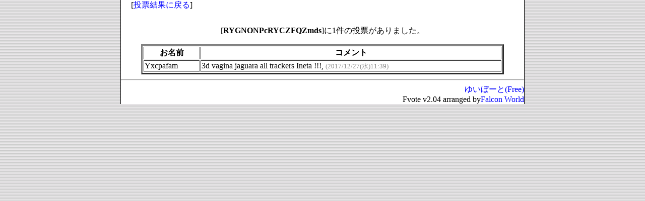

--- FILE ---
content_type: text/html
request_url: http://www.kenkyuu.net/cgi-vote/fvote05.cgi?detail=RYGNONPcRYCZFQZmds
body_size: 1169
content:
<!DOCTYPE HTML PUBLIC "-//W3C//DTD HTML 4.01 Transitional//EN">
<html><head>
<meta http-equiv="Content-Type" content="text/html; charset=Shift_JIS">
<meta name="ROBOTS" content="NOARCHIVE"> 
<meta http-equiv="Content-Style-Type" content="text/css"> 
<link rel="stylesheet" type="text/css" href="http://www.kenkyuu.net/style2004.css" media="all">
<title>留学経験者に聞きました - 第5問：留学したい都市</title>
</head>
<body>
<div class="centered">
<div id="layout">
<div class="vote-navi" align="left">[<A HREF="./fvote05.cgi?">投票結果に戻る</A>]</div>
<p>[<strong>RYGNONPcRYCZFQZmds</strong>]に1件の投票がありました。</p>
<div class="vote-page-navi">
</div>
<table border=3 width=90%  align="center">
<tr><th nowrap>お名前</th><th>コメント</th></tr>
<tr><td>Yxcpafam</td><td>3d vagina jaguara all trackers Ineta !!!, <FONT COLOR="#888888" SIZE="-1">(2017/12/27(水)11:39)</FONT></td></tr>
</TABLE>
<div class="vote-page-navi">
</div>
<hr>
<DIV ALIGN=right><A HREF="http://www.cup.com/yui/" target="_top">ゆいぼーと(Free)</A><BR>
Fvote v2.04 arranged by<A HREF="http://www7.big.or.jp/~falcon/" target="_top">Falcon World</A></DIV>
</div>
</div></BODY></HTML>


--- FILE ---
content_type: text/css
request_url: http://www.kenkyuu.net/style2004.css
body_size: 21894
content:
/*<group=hyperlink style>*/

A:link {
	color: blue ;
	text-decoration: none;
}

A:visited {
	color: gray ;
	text-decoration: none;
}

A:hover {
	color: red;
	text-decoration:underline;
}

A:active {
	color: #FF6600;
	text-decoration:underline;
}

/*</group>*/

/*<group=common style>*/

body {
	margin: 0px;
	background-image: url(./image/stripe.gif);
}

a.enterbutton {
	padding: 3px;
	border: 1px solid #336699;
	font-size: 18px;
	text-align: center;
	background-color: #6699CC;
}
A.enterbutton:link {
	color: white ;
	text-decoration: none;
}

A.enterbutton:visited {
	color: white ;
	text-decoration: none;
}

A.enterbutton:hover {
	color: orange;
	text-decoration:none;
}

A.enterbutton:active {
	color: orange;
	text-decoration:none;
}

.centered {
	width: 100%;
	margin-right: auto;
	margin-left: auto;
	text-align: center;
}
	
#layout {
	width: 800px;
	margin-top: 0px;
	margin-right: auto;
	margin-bottom: 0px;
	margin-left: auto;
	border-style: solid;
	border-color: #000000;
	border-width: 0px 1px 0px 1px;
	display: block;
	background: #FFFFFF;
}
	
#title h1 {
	width: 700px;
	margin-top: 0;
	margin-right: auto;
	margin-left: auto;
	font-family: "�ｭ�ｳ �ｰ繧ｴ繧ｷ繝�け", "繝偵Λ繧ｮ繝手ｧ偵ざ Pro W6", "繝偵Λ繧ｮ繝手ｧ偵ざ Pro W3", Osaka;
	font-size: 24px;
	font-weight: bold;
	color: #003366;
	text-align: center;
}

#title h1.seriestitle  {
	width: 700px;
	margin-top: 0;
	margin-right: auto;
	margin-left: auto;
	font-family: "�ｭ�ｳ �ｰ繧ｴ繧ｷ繝�け", "繝偵Λ繧ｮ繝手ｧ偵ざ Pro W6", "繝偵Λ繧ｮ繝手ｧ偵ざ Pro W3", Osaka;
	font-size: 18px;
	font-weight: bold;
	color: #003366;
	text-align: center;
}

#title h2 {
	width: 700px;
	margin-top: 0;
	margin-right: auto;
	margin-left: auto;
	font-family: "�ｭ�ｳ �ｰ繧ｴ繧ｷ繝�け", "繝偵Λ繧ｮ繝手ｧ偵ざ Pro W6", "繝偵Λ繧ｮ繝手ｧ偵ざ Pro W3", Osaka;
	font-size: 18px;
	color: #666666;
	text-align: center;
}

.notebox {
	width: 700px;
	margin-right: auto;
	margin-bottom: 3em;
	margin-left: auto;
	text-align: left;
}

.notebox p {
	margin-right: 15px;
	margin-left: 15px;
	font-size: 14px;
	line-height: 120%;
}

.notebox li {
	margin-right: 30px;
	margin-left: 30px;
	font-size: 14px;
	line-height: 120%;
}

.notebox-center {
	width: 700px;
	margin-right: auto;
	margin-bottom: 50px;
	margin-left: auto;
	text-align: center;
}

.notebox center p {
	margin-right: 15px;
	margin-left: 15px;
	font-size: 14px;
	line-height: 120%;
}

.notebox-small {
	width: 700px;
	margin-right: auto;
	margin-bottom: 50px;
	margin-left: auto;
	text-align: left;
}

.notebox-small p {
	margin-right: 30px;
	margin-left: 30px;
	font-size: 12px;
	color: #333333;
	line-height: 120%;
}

.notebox-small-center {
	width: 700px;
	margin-right: auto;
	margin-bottom: 3em;
	margin-left: auto;
	text-align: center;
}

.notebox-small-center p {
	margin-right: 30px;
	margin-left: 30px;
	font-size: 12px;
	color: #333333;
	line-height: 120%;
}

.updatebox {
	width: 700px;
	padding: 5px 40px 3px 40px;
	margin-top: 30px;
	margin-right: auto;
	margin-bottom: 20px;
	margin-left: auto;
	border-top: 1px solid #666666;
	font-size: 12px;
	color: #333333;
	text-align: left;
}

.updatebox h5 {
	margin-top: 0px;
	margin-bottom: 3px;
	font-size: 12px;
	font-weight: bold;
	color: #333333;
	text-align: left;
}
	
.updatebox p {
	margin-top: 0px;
	font-size: 12px;
	color: #333333;
	line-height: 120%;
	text-align: left;
}

#copyright p {
	padding: 8px;
	margin: 20px 20px 0px 20px;
	border-top: 1px solid #DCDCDC;
	font-size: 10px;
	color: #333333;
	text-align: center;
}

.stylered {
	color: red;
}
	
/*</group>*/

/*<group=maincontents sytle>*/

.mainbox {
	width: 700px;
	padding: 0px 0px 16px 0px;
	border-bottom: 1px dotted #666666;
	display: block;
	margin: 30px auto 30px auto;
}

.adsense-mainbox {
	width: 700px;
	padding: 0px 70px 0px 70px;
	text-align:left;
	display: block;
	margin: 10px auto 10px auto;
}

.mainbox h4 {
	font-family: "�ｭ�ｳ �ｰ繧ｴ繧ｷ繝�け", "繝偵Λ繧ｮ繝手ｧ偵ざ Pro W3", Osaka;
	font-size: 16px;
	color: #000000;
	text-align: left;
}

.mainbox h3 {
	font-family: "�ｭ�ｳ �ｰ繧ｴ繧ｷ繝�け", "繝偵Λ繧ｮ繝手ｧ偵ざ Pro W3", Osaka;
	font-size: 18px;
	color: #000000;
	text-align: left;
}
	
.mainbox p {
	margin-right: 15px;
	margin-left: 15px;
	font-size: 14px;
	color: #000000;
	line-height: 130%;
	text-align: left;
}

.mainbox h5 {
	margin-right: 15px;
	margin-left: 15px;
	font-size: 14px;
	font-weight: bold;
	color: #000000;
	line-height: 130%;
	text-align: left;
}

.mainbox td {
	font-size: 14px;
	color: #000000;
	text-align: left;
}
	
.mainbox ul {
	padding: 0px;
	margin: 5px 15px 5px 45px;
	font-size: 14px;
	color: #000000;
	text-align: left;
}

.mainbox ol {
	padding: 0px;
	margin: 5px 15px 5px 45px;
	font-size: 14px;
	color: #000000;
	text-align: left;
}

.mainbox dl {
	padding: 0px;
	margin: 3px 15px 3px 30px;
	font-size: 14px;
	color: #000000;
	text-align: left;
}
	
.mainbox dt {
	margin: 10px 0 10px 0;
	font-size: 14px;
	color: #000000;
	text-align: left;
}

.mainbox dd {
	margin: 10px 0 10px 20px;
	font-size: 14px;
	color: #000000;
	text-align: left;
}
	
p.legendbox-right {
	float: right;
	clear: right;
	width: 190px;
	padding: 0px 10px 0px 10px;
	margin: 0px 5px 10px 15px;
	font-size: 12px;
	color: #000000;
	display: block;
	text-align: left;
}

.tablenormal td {
	font-size: 14px;
	text-align: left;
}

.tablesmall td {
	font-size: 12px;
	text-align: left;
}

.tablexsmall td {
	font-size: 10px;
	text-align: left;
}

/*</group>*/

/*<group=image style>*/

.image-right {
	float: right;
	clear: right;
	margin: 10px;
}

.image-left {
	float: left;
	clear: left;
	margin: 10px;
}

.image-left2 {
	float: left;
	margin: 10px;
}

.image-center {
	clear: both;
	margin-right: auto;
	margin-left: auto;
}

p.clear {
	clear: both;
}
	
/*</group>*/

/*<group=common index page sytle>*/

.index-columns {
	width: 700px;
	margin-right: auto;
	margin-left: auto;
	display: block;
	text-align: center;
}

.index-one-column {
	width: 300px;
	margin-right: auto;
	margin-bottom: 2em;
	margin-left: auto;
	display: block;
	text-align: left;
}
	
.index-one-column li {
	margin-bottom: 0.5em;
	font-size: 14px;
	list-style-image: url(image/list-triangle.gif);
}
	
.index-one-column h3 {
	padding: 3px;
	border: 1px solid #336699;
	font-size: 16px;
	font-weight: bold;
	background-color: #6699CC;
}
	
.index-two-column {
	float: left;
	width: 295px;
	margin-right: 10px;
	margin-bottom: 2em;
	margin-left: 10px;
	display: block;
	text-align: left;
}
	
.index-two-column li {
	margin-bottom: 0.5em;
	font-size: 14px;
	list-style-image: url(image/list-triangle.gif);
}
	
.index-two-column h3 {
	padding: 3px;
	border: 1px solid #336699;
	font-size: 16px;
	font-weight: bold;
	background-color: #6699CC;
}

.index-three-column {
	float: left;
	width: 190px;
	margin-right: 10px;
	margin-bottom: 2em;
	margin-left: 10px;
	display: block;
	text-align: left;
}
	
.index-three-column li {
	margin-bottom: 0.5em;
	margin-left: -1em;
	font-size: 12px;
	list-style: none;
}

.index-three-column h3 {
	padding: 3px;
	border: 1px solid #336699;
	font-size: 14px;
	font-weight: bold;
	background-color: #6699CC;
}

.clear {
	clear: left;
}
	
/*</group>*/

/*<group=toppage style>*/

#toptitle h1 {
	height: 56px;
	padding: 0px 0px 0px 10px;
	margin: 0;
	font-family: "�ｭ�ｳ �ｰ繧ｴ繧ｷ繝�け", Osaka, "繝偵Λ繧ｮ繝手ｧ偵ざ Pro W6", "繝偵Λ繧ｮ繝手ｧ偵ざ Pro W3";
	font-size: 36px;
	font-weight: normal;
	color: #FFFFFF;
	line-height: 56px;
	text-shadow: #333333 2px 3px 3px;
	text-align: left;
	cursor: default;
}

#counter {
	padding: 0;
	margin: 3px;
}

#counter ul {
	margin-top: 10px;
	margin-bottom: 3px;
	display: block;
}

#counter li {
	padding: 0px
	margin:0px;
	font-size: 10px;
	color: #FFFFFF;
	line-height: 100%;
	display: block;
	text-align: right;
	list-style: none;
}
	
.counterimg1 {
	float: none;
	margin-left: 5px;
}
	
.counterimg2 {
	float: none;
	margin-left: 35px;
}

.counterimg3 {
	float: none;
	margin-left: 35px;
}

#lastupdate p {
	height: 20px;
	padding: 3px 3px 1px 0px;
	margin: 0;
	border-bottom: 1px solid #3863C1;
	font-size: 12px;
	font-weight: normal;
	color: #FFFFFF;
	line-height: 13px;
	text-align: right;
	background-color: #336699;
	cursor: default;
}
	
/*</group>*/

/*<group=toppage navigation style>*/

ul#nav {
	height: 25px;
	width: 100%;
	padding: 0;
	margin: 0;
	border: 0;
	display: block;
	background-color: #CCCCCC;
	list-style-type: none;
}

ul#nav li {
	display: inline;
}

ul#nav li a {
	float: left;
	height: 23px;
	width: 95px;
	padding: 1px 1px 0px 1px;
	margin: 0;
	border-right: none;
	border-left: 1px solid #D7D7D7;
	font-size: 11px;
	font-weight: normal;
	color: #333333;
	line-height: 16px;
	text-decoration: none;
	display: block;
	text-align: center;
	cursor: pointer;
}

ul#nav li a.shortcut-left {
	width: 57px;
	border-left: none;
	background-color: #CCCCCC;
}

ul#nav li a.shortcut-s {
	width: 80px;
	background-color: #CCCCCC;
}

ul#nav li a.shortcut {
	width: 95px;
	background-color: #CCCCCC;
}

ul#nav li a.shortcut-right {
	width: 95px;
	border-right: 1px solid #D7D7D7;
	background-color: #CCCCCC;
}

ul#nav li a:hover {
	background-color: #999999;
}

ul#nav li a.shortcut-right:hover {
	border-right: 1px solid #D7D7D7;
}

ul#nav li a.active, ul#nav li a.active:hover {
	height: 24px;
	background: #f8f9fb;
	cursor: default;
}

ul#nav li a.shortcut-right.active {
	border-right: 1px solid #D7D7D7;
}
	
/*</group>*/

/*<group=toppage sidebar style>*/

#sidebar {
	padding: 10px;
	margin: 10px 0 0 10px;
	font-size: 12px;
	text-align: left;
}

#sidebarannounce {
	margin-bottom: 10px;
	text-align: center;
}
	
#sidebarannounce h3 {
	padding: 3px;
	border: 1px solid #993366;
	font-size: 14px;
	text-align: center;
	background-color: #CC99CC;
}

#sidebar hr {
	height: 1px;
	margin: 4px 4px 8px 4px;
	border-style: none;
	color: #DCDCDC;
	background: #DCDCDC;
}
	
#sitesearch {
	padding: 3px;
	margin: 5px;
	border: 1px solid #CCCCCC;
	text-align: center;
	background-color: #DCDCDC;
}
	
#sidebar ul {
	padding-left: 0;
	margin-left: 1em;
	text-align: left;
}
	
/*</group>*/

/*<group=toppage indexes style>*/

#topmain {
	padding: 10px;
	border-right: 1px dotted #CCCCCC;
	font-size: 14px;
	text-align: left;
}

#topmain hr {
	height: 1px;
	margin: 4px 8px 8px 4px;
	border-style: none;
	color: #DCDCDC;
	background: #DCDCDC;
}

#topmain h4 {
	font-family: "�ｭ�ｳ �ｰ繧ｴ繧ｷ繝�け", "繝偵Λ繧ｮ繝手ｧ偵ざ Pro W3", Osaka;
	font-size: 16px;
}

#topmain ul {
	padding-left: 1em;
	margin-top: -0.5em;
	margin-left: 1em;
	text-align: left;
	list-style: none;
}

.topindex a:visited {
	color: blue;
	text-decoration: none;
}

.topindex a:link {
	color: blue ;
}
      
.topindex a:visited {
	color: blue ;
}
 
.topindex a:hover {
	color: red;
}
      
.topindex a:active {
	color: #FF6600;
}
	
/*</group>*/

/*<group=whatsnew page style>*/

.whatsnewbox {
	width: 700px;
	padding: 0px 0px 16px 0px;
	margin-right: auto;
	margin-bottom: 50px;
	margin-left: auto;
	border-bottom: 1px dotted #666666;
	display: block;
}

.whatsnewbox h3{
	margin: 0px 0px 4px 0px;
	font-family: Georgia, 'Times New Roman', serif;
	font-size: 14px;
	text-align: left;
}
	
.whatsnewbox h4{
	padding: 4px;
	margin: 0px 0px 8px 0px;
	border-left: 10px solid #FF6600;
	font-size: 14px;
	color: #FFFFFF;
	text-align: left;
	background-color: #336699;
}

/*
.whatsnewbox h5 {
	margin-right: 15px;
	margin-left: 15px;
	font-size: 16px;
	font-weight: bold;
	color: #000000;
	line-height: 130%;
	text-align: left;
}
*/

.whatsnewbox h5 {
	padding: 0px 0px 0px 4px;
	margin: 50px 4px 8px 4px;
	border-left: 10px solid #336699;
	font-size: 16px;
	font-weight: bold;
	color: #000000;
	line-height: 130%;
	text-align: left;
}

.whatsnewbox p{
	margin-right: 15px;
	margin-left: 15px;
	font-size: 14px;
	color: #000000;
	line-height: 130%;
	text-align: left;
}

.whatsnewbox li{
	margin-right: 40px;
	margin-left: 40px;
	font-size: 14px;
	color: #000000;
	line-height: 130%;
	text-align: left;
}

.whatsnewbox dl {
	padding: 0px;
	margin: 3px 15px 3px 30px;
	font-size: 14px;
	color: #000000;
	text-align: left;
}
	
.whatsnewbox dt {
	margin: 10px 0 10px 0;
	font-size: 14px;
	color: #000000;
	text-align: left;
}

.whatsnewbox dd {
	margin: 10px 0 10px 20px;
	font-size: 14px;
	color: #000000;
	text-align: left;
}

.sourcecodebox {
	padding: 3px;
	margin: 5px 20px 5px 20px;
	border: 1px solid #C7CFD5;
	font-size: 12px;
	color: #000000;
	line-height: 130%;
	display: block;
	text-align: left;
	background: #F1F5F9; 
}

.quotebox {
	padding: 3px;
	margin: 5px 20px 5px 20px;
	border: 1px dotted #666666;
	font-size: 14px;
	color: #000000;
	line-height: 130%;
	display: block;
	text-align: left;
}

.whatsnewkousinbox {
	padding: 3px;
	margin: 5px 20px 0px 20px;
	display: block;
	text-align: left;
}

h5.kousin {
	margin-top: 0px;
	margin-bottom: 0px;
	margin-left: 14px;
	font-size: 14px;
	font-weight: bold;
	color: #000000;
}
	
p.kousin{
	margin-top: 4px;
	font-size: 14px;
	color: #000000;
}
		
.whatsnewbox hr {
	height: 1px;
	margin: 16px 8px 8px 8px;
	border-style: none;
	color: #CCCCCC;
	background: #CCCCCC;
}

.whatsnewbox p.center {
	margin-right: 210px;
	margin-left: 210px;
	font-size: 12px;
	line-height: 120%;
}
	
/*</group>*/

/*<group=guide index style>*/

.guidecategory h3 {
	padding: 3px;
	border: 1px solid #336699;
	font-size: 16px;
	font-weight: bold;
	background-color: #6699CC;
}

.guidecategory ul {
	text-align: left;
	font-size: 14px;
}
	
/*</group>*/

/*<group=taikendan style>*/

.taikendanbox {
	width: 700px;
	padding: 3px 3px 10px 3px;
	margin-right: auto;
	margin-bottom: 40px;
	margin-left: auto;
	border: 1px dotted #666666;
	display: block;
	text-align: left;
}

.taikendanbox p {
	margin-right: 15px;
	margin-left: 15px;
	font-size: 14px;
	color: #000000;
	line-height: 130%;
	text-align: left;
}

.taikendanbox li {
	margin-right: 30px;
	margin-left: 30px;
	font-size: 14px;
	color: #000000;
	line-height: 130%;
	text-align: left;
}

.image-taikendan {
	margin: 10px;
}
	
p.taikendanintro {
	font-size: 14px;
	color: #000000;
	text-align: left;
}

.taikendanbox hr {
	height: 1px;
	margin: 4px 4px 4px 4px;
	border-style: none;
	color: #DCDCDC;
	background: #DCDCDC;
}
	
/*</group>*/

/*<group=vote index page>*/

#vote-list {
	width: 700px;
	padding-left: 5em;
	margin-right: auto;
	margin-left: auto;
}
	
#vote-list li {
	margin-bottom: 0.5em;
	font-size: 14px;
	text-align: left;
	list-style-image: url(image/list-triangle.gif);
}
	
/*</group>*/

/*<group=sightseeing sot page style>*/

.spotcategory {
	width: 700px;
	margin-right: auto;
	margin-bottom: 50px;
	margin-left: auto;
	text-align: left;
}

.spotcategory h3 {
	padding: 3px;
	border: 1px solid #993366;
	font-size: 16px;
	font-weight: bold;
	text-align: left;
	background-color: #CC99CC;
}

.spotcategory hr {
	height: 1px;
	margin: 16px 0px 8px 0px;
	border-style: none;
	color: #CCCCCC;
	background: #CCCCCC;
}

.spotcategory p {
	margin-right: 15px;
	margin-left: 15px;
	font-size: 14px;
	color: #000000;
	line-height: 130%;
	text-align: left;
}
	
.spot {
	margin-bottom: 15px;
	text-align: left;
}

.spot h4 {
	font-size: 14px;
	font-weight: bold;
	text-align: left;
}
	
.spotdata {
	margin-left: 2em;
	font-size: 14px;
	text-align: left;
}
	
.spotnote {
	margin-left: 4em;
	font-size: 14px;
	line-height: 130%;
	text-align: left;
}
	
/*</group>*/

/*<group=megalink page style>*/

.megalinkcategory {
	width: 700px;
	margin-right: auto;
	margin-bottom: 40px;
	margin-left: auto;
	text-align: left;
}
	
.megalinkcategory h3 {
	padding: 3px;
	margin: 0px;
	font-size: 16px;
	font-weight: bold;
	text-align: left;
}
	
.megalinkcategory td {
	font-size: 14px;
	text-align: left;
}
	
/*</group>*/

/*<group=link page style>*/

.linkcategory {
	width: 700px;
	margin-right: auto;
	margin-bottom: 50px;
	margin-left: auto;
	text-align: left;
}

.linkcategory h3 {
	padding: 3px;
	border: 1px solid #993366;
	font-size: 16px;
	font-weight: bold;
	text-align: left;
	background-color: #CC99CC;
}

.linkcategory hr {
	height: 1px;
	margin: 16px 0px 8px 0px;
	border-style: none;
	color: #CCCCCC;
	background: #CCCCCC;
}
	
.link {
	margin-bottom: 15px;
	text-align: left;
}

.link h6 {
	margin: 0px 0px 0px 15px;
	font-size: 14px;
	font-weight: bold;
	text-align: left;
}
	
.link p.linkURL {
	margin: 0 0 0 15px;
	font-size: 14px;
	text-align: left;
}
	
.link p.linknote {
	margin: 10px 15px 15px 40px;
	font-size: 14px;
	line-height: 130%;
	text-align: left;
}
	
/*</group>*/

/*<group=book index page sytle>*/

#bookindex {
	margin-bottom: 5em;
}

#bookindex p {
	font-size: 14px;
}
	
/*</group>*/

/*<group=book page style>*/

.bookcategory {
	width: 700px;
	margin-right: auto;
	margin-bottom: 50px;
	margin-left: auto;
	text-align: left;
}

.bookcategory h3 {
	padding: 3px;
	border: 1px solid #993366;
	font-size: 16px;
	font-weight: bold;
	text-align: left;
	background-color: #CC99CC;
}

.bookcategory p {
	margin-right: 15px;
	margin-left: 15px;
	font-size: 14px;
	color: #000000;
	line-height: 130%;
	text-align: left;
}

.bookcategory hr {
	height: 1px;
	margin: 16px 0px 8px 0px;
	border-style: none;
	color: #CCCCCC;
	background: #CCCCCC;
}

.book {
	margin-bottom:15px;
	text-align:left;
	}

.book h6 {
	font-size: 14px;
	font-weight: bold;
	text-align: left;
	margin-left: 30px;
	text-indent: -15px;
	margin-bottom: 0px;
}
	
.book p.bookdata {
	margin-left: 35px;
	font-size: 14px;
	text-align: left;
	margin-top: 5px;
}
	
.book p.booknote {
	margin-left: 50px;
	font-size: 14px;
	line-height: 130%;
	text-align: left;
}

.book p.booknote-quote {
	padding: 3px;
	margin: 5px 20px 5px 70px;
	border: 1px dotted #666666;
	color: #000000;
	font-size: 14px;
	line-height: 130%;
	text-align: left;
	display: block;
}

.book ul.booknote {
	margin-left: 70px;
	font-size: 14px;
	line-height: 130%;
	text-align: left;
}

.book ol.booknote {
	margin-left: 70px;
	font-size: 14px;
	line-height: 130%;
	text-align: left;
}

.bookimage {
	float: right;
	clear: right;
	margin: 10px;
}
	
/*</group>*/

/*<group=classified page style>*/

.classifiedbox {
	width: 700px;
	padding: 0px 0px 16px 0px;
	margin-right: auto;
	margin-bottom: 50px;
	margin-left: auto;
	border-bottom: 1px dotted #666666;
	display: block;
}

.classifiedbox h3{
	margin: 0px 0px 4px 0px;
	font-family: Georgia, 'Times New Roman', serif;
	font-size: 14px;
	text-align: left;
}
	
.classifiedbox h4{
	padding: 4px;
	margin: 0px 0px 8px 0px;
	border-left: 10px solid #FF6600;
	font-size: 14px;
	color: #FFFFFF;
	text-align: left;
	background-color: #336699;
}

.classifiedbox h5{
	margin-top: 0px;
	margin-bottom: 0px;
	font-size: 14px;
	font-weight: normal;
	color: #000000
	margin-right:15px;
	text-align: right;
}
	
.classifiedbox p{
	margin-right: 15px;
	margin-left: 15px;
	font-size: 14px;
	color: #000000;
	line-height: 130%;
	text-align: left;
}

.classifiedbox li {
	margin-right: 15px;
	margin-left: 15px;
	font-size: 14px;
	color: #000000;
	line-height: 130%;
	text-align: left;
}
	
/*</group>*/

/*<group=report index page style>*/

.reportcategory h3 {
	padding: 3px;
	border: 1px solid #336699;
	font-size: 16px;
	font-weight: bold;
	background-color: #6699CC;
}
	
.reportcategory dt {
	margin-left: 1em;
	font-size: 14px;
}
		
.reportcategory dd {
	margin-bottom: 0.5em;
	font-size: 12px;
}
	
/*</group>*/

/*<group=report page style>*/

.reportbox {
	width: 640px;
	padding: 0px 0px 16px 0px;
	margin-right: auto;
	margin-bottom: 50px;
	margin-left: auto;
	display: block;
}

.reportbox h4{
	padding: 4px;
	margin: 0px 0px 0px 0px;
	font-size: 18px;
	color: #FFFFFF;
	text-align: center;
	background-color: #336699;
}

.reportbox h5{
	padding: 4px;
	margin: 0px 0px 0px 0px;
	font-size: 14px;
	color: #FFFFFF;
	text-align: center;
	background-color: #336699;
}

.reportbox h6{
	padding: 3px;
	margin-top: 0px;
	margin-bottom: 0px;
	font-size: 14px;
	font-weight: normal;
	color: #000000
	margin-left:15px;
	text-align: left;
	background-color: #DCDCDC;
}
	
.reportbox p{
	margin-right: 15px;
	margin-left: 15px;
	font-size: 14px;
	color: #000000;
	line-height: 130%;
	text-align: left;
}
	
/*</group>*/

/*<group=mailing list>*/

#mllist td {
	font-size: 12px;
}
	
/*</group>*/

/*<group=old style>*/

.main {
	font-size: 14px;
	line-height: 130%;
}
.mainb {  font-size: 14px}
.small1 {
	font-size: 12px;
}
.small1b {  font-size: 12px}
.small2 {
	font-size: 10px;
}
.small2b {  font-size: 10px}
.middle {
	font-size: 16px;
}
.middleb {  font-size: 16px}
.large {
	font-size: 18px;
}
.largeb {  font-size: 18px}
.contents {
	font-size: 14px;
}
.legend {
	font-size: 10px;
}
.style1 {color: #FF0000}
	
/*</group>*/

.vote-navi {
	margin-bottom:30px;
	margin-left:20px;
	text-align:left;
}

.vote-page-navi {
	margin-top:10px;
	margin-left:20px;
	margin-bottom:10px;
	text-align:center;
	}
	
/*<lightbox>*/
#lightbox{
	background-color:#eee;
	padding: 10px;
	border-bottom: 2px solid #666;
	border-right: 2px solid #666;
	}
#lightboxDetails{
	font-size: 0.8em;
	padding-top: 0.4em;
	}	
#lightboxCaption{ float: left; }
#keyboardMsg{ float: right; }
#closeButton{ top: 5px; right: 5px; }

#lightbox img{ border: none; clear: both;} 
#overlay img{ border: none; }

#overlay{ background-image: url(http://www.kenkyuu.net/image/overlay.png); }

* html #overlay{
	background-color: #333;
	back\ground-color: transparent;
	background-image: url(http://www.kenkyuu.net/image/blank.gif);
	filter: progid:DXImageTransform.Microsoft.AlphaImageLoader(src="http://www.kenkyuu.net/image/overlay.png", sizingMethod="scale");
	}
/*</lightbox>*/

/*<amazlet>*/
.amazlet-box{
	border: 5px solid #999;
	padding:15px;
	margin:20px 10px 10px 10px;
}
.amazlet-image{
	float:left;
	padding-right: 25px;
}

.amazlet-info{
	text-align:left;
	}
	
.amazlet-sub-info{
	text-align: right;
	}	
/*</amazlet>*/

/*<krb-amzlt>*/
.krb-amzlt-box{
	border: 5px solid #999;
	padding:15px;
	margin:20px 10px 10px 10px;
}
.krb-amzlt-image{
	float:left;
	padding-right: 25px;
}

.krb-amzlt-info{
	text-align:left;
	}
	
.krb-amzlt-sub-info{
	text-align: right;
	}	
/*</krb-amazlet>*/